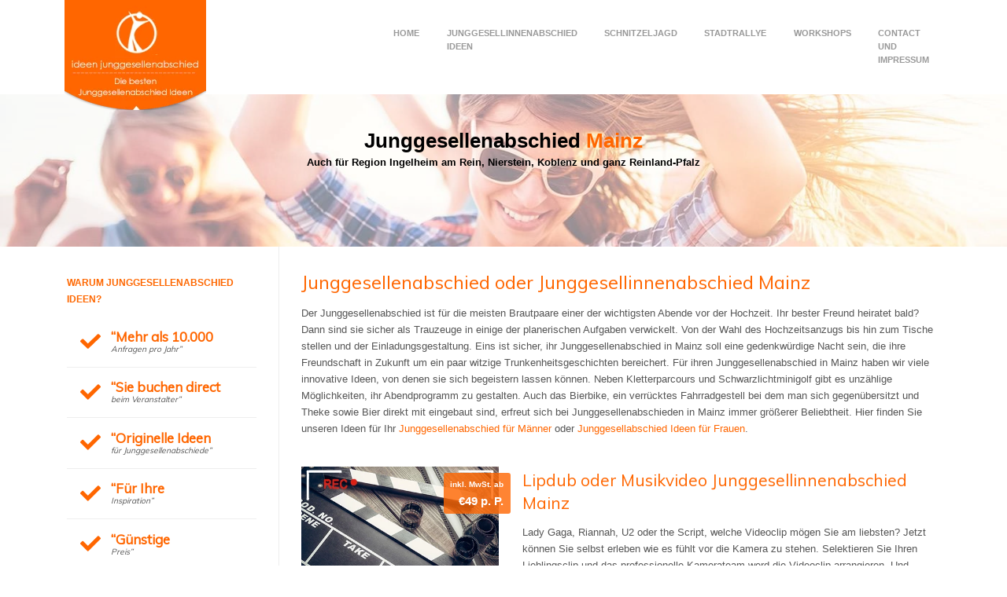

--- FILE ---
content_type: text/html; charset=utf-8
request_url: https://www.ideenjunggesellenabschied.de/junggesellenabschied-mainz/
body_size: 8119
content:

<!DOCTYPE html>
<html lang="de-DE">

<head>
    <meta charset="utf-8" />
    <meta name="viewport" content="width=device-width, initial-scale=1, user-scalable=no">
    <title>Junggesellenabschied Mainz ab €25 pro Person</title>
    <meta name="description" content="Sehen Sie bitte unser sehr beliebte jungesellinnenabschied und junggesellenabschied Ideen in Mainz an." />
    
    

    <link rel="stylesheet" href="/css/dist/styles.min.css">
    <link rel="stylesheet" href="https://fonts.googleapis.com/css?family=Muli&display=swap" media="print"
        onload="this.media='all'; this.onload=null;">

    <noscript>
        
        <link rel="stylesheet" href="https://fonts.googleapis.com/css?family=Muli&display=swap" />
    </noscript>
        <!-- Global site tag (gtag.js) - Google Analytics -->
        <script async
            src="https://www.googletagmanager.com/gtag/js?id=G-5KRF5Y5YFT"></script>
        <script>
            window.dataLayer = window.dataLayer || [];
            function gtag() { dataLayer.push(arguments); }
            gtag('js', new Date());

            gtag('config', 'G-5KRF5Y5YFT');
        </script>
    <!-- CDF: No JS dependencies were declared //-->
</head>

<body>

    <main>
        
    <!-- Header -->
    <header class="u-header u-header--static--lg u-header--show-hide--lg u-header--change-appearance--lg">
        <div class="u-header__section u-header__section--light g-bg-white">
            <nav class="navbar navbar-expand-lg container py-0">
                
                    <a href="/" class="navbar-brand">
                        <img src="/media/1513/toplogobannerja.png" alt="Logo" width="180" height="140">
                    </a>

                    <button class="navbar-toggler navbar-toggler navbar-toggler-right btn g-line-height-1 g-pos-abs g-top-3 g-right-15 g-mt-15" type="button" data-bs-toggle="collapse" data-bs-target="#navBar" aria-controls="navBar" aria-expanded="false" aria-label="Toggle navigation">
                        <span class="navbar-toggler-icon"></span>
                    </button>

                    
<div class="collapse navbar-collapse align-items-end flex-sm-row" id="navBar">
    <ul class="navbar-nav ml-auto text-uppercase g-font-weight-600 u-main-nav-v6 u-sub-menu-v1">
        <li class="nav-item g-mb-5 g-mb-0--lg ">
            <a href="/" class="nav-link">Home</a>
        </li>

            <li class="nav-item g-mb-5 g-mb-0--lg ">
                <a href="/junggesellinnenabschied-ideen/" class="nav-link">
Junggesellinnenabschied<br />ideen<br />
                </a>
            </li>
            <li class="nav-item g-mb-5 g-mb-0--lg ">
                <a href="/schnitzeljagd/" class="nav-link">
Schnitzeljagd<br />
                </a>
            </li>
            <li class="nav-item g-mb-5 g-mb-0--lg ">
                <a href="/stadtrallye/" class="nav-link">
Stadtrallye<br />
                </a>
            </li>
            <li class="nav-item g-mb-5 g-mb-0--lg ">
                <a href="/workshops/" class="nav-link">
Workshops<br />
                </a>
            </li>
            <li class="nav-item g-mb-5 g-mb-0--lg ">
                <a href="/contact-und-impressum/" class="nav-link">
Contact<br />und<br />Impressum<br />
                </a>
            </li>
    </ul>
</div>
                
            </nav>
        </div>
    </header>
    <section>
        <div class="u-bg-overlay g-bg-img-hero" style="min-height: 200px; width: 100%; position: relative;">
            <div class="u-bg-overlay__inner">
                <div class="g-color-black text-center g-bg-cover__inner g-py-100 g-bg-white-opacity-0_5">
                    <h1 class="g-font-weight-600 g-font-size-30 g-font-size-30--md g-mb-0">
                        Junggesellenabschied <span class='g-color-primary'>Mainz</span>
                    </h1>
                    <p class="g-font-size-15 g-font-weight-600">
                        Auch für Region Ingelheim am Rein, Nierstein, Koblenz und ganz Reinland-Pfalz
                    </p>
                </div>
            </div>
            <picture>
                <source type="image/webp"
                        media="(max-width:540px)"
                        srcset="/media/1520/glucklichemenschen.jpg?mode=crop&width=480">
                </source>
                <img loading="eager" decoding="async" src="/media/1520/glucklichemenschen.jpg" width="1400" height="325" style="width: 100%; height: 100%; object-fit: cover; position: absolute; top: 0;" alt="glucklichemenschen.jpg">
            </picture>
        </div>
    </section>

        


<div class="container">
    <div class="row">
        <div class="col-lg-9 order-md-2">
            <div class="g-pl-15--lg g-pt-30">
                <h2 class="h2 mb-0 mt-1 g-color-primary g-font-secondary">
                    
                     Junggesellenabschied oder Junggesellinnenabschied Mainz 
                </h2>
                <p>
                    <p>Der Junggesellenabschied ist für die meisten Brautpaare einer der wichtigsten Abende vor der Hochzeit. Ihr bester Freund heiratet bald? Dann sind sie sicher als Trauzeuge in einige der planerischen Aufgaben verwickelt. Von der Wahl des Hochzeitsanzugs bis hin zum Tische stellen und der Einladungsgestaltung. Eins ist sicher, ihr Junggesellenabschied in Mainz soll eine gedenkwürdige Nacht sein, die ihre Freundschaft in Zukunft um ein paar witzige Trunkenheitsgeschichten bereichert. Für ihren Junggesellenabschied in Mainz haben wir viele innovative Ideen, von denen sie sich begeistern lassen können. Neben Kletterparcours und Schwarzlichtminigolf gibt es unzählige Möglichkeiten, ihr Abendprogramm zu gestalten. Auch das Bierbike, ein verrücktes Fahrradgestell bei dem man sich gegenübersitzt und Theke sowie Bier direkt mit eingebaut sind, erfreut sich bei Junggesellenabschieden in Mainz immer größerer Beliebtheit. <span>Hier finden Sie unseren Ideen für Ihr </span><span class="orange"><a rel="noopener noreferrer" data-udi="umb://document/deb37960a6a540069cb19d2b2f2efc39" href="/junggesellenabschied-ideen-maenner/" target="_blank" title="Junggesellenabschied Ideen Männer">Junggesellenabschied für Männer</a></span><span> oder </span><span class="orange"><a rel="noopener noreferrer" data-udi="umb://document/9b36a465f7724a369fb6d49e1e4ebf96" href="/junggesellenabschied-ideen-frauen/" target="_blank" title="Junggesellenabschied Ideen Frauen">Junggesellabschied Ideen für Frauen</a></span><span>.</span></p>
                </p>
                


<div class="g-brd-bottom g-brd-gray-light-v4">
    <div class="row g-pt-30">
        <figure class="col-lg-4 g-mb-30">
                    <img class="img-fluid w-100" src="/media/1500/filmworkshop.jpg" alt="Lipdub oder Musikvideo Junggesellinnenabschied Mainz" title="Lipdub oder Musikvideo Junggesellinnenabschied Mainz" width="400" height="300" loading="lazy" />

            <!-- Image Caption -->
                <figcaption class="u-ribbon-v1 g-color-white g-bg-primary-opacity-0_8 g-font-weight-700 g-font-size-14 g-top-10 g-right-0 rounded">
                    <div>
                        <span class="g-font-size-12">
inkl. MwSt. ab                        </span>
                        <br />
                        <span class="g-font-size-18 d-block text-right">
                            €49 p. P.
                        </span>
                    </div>
                </figcaption>

        </figure>



        <div class="col-12 col-lg-8">
            <div class="g-mb-30">
                <p class="h3 g-color-primary mb-0 mt-1 g-font-secondary">
                    Lipdub oder Musikvideo Junggesellinnenabschied Mainz
                </p>

                <p>
                    <p>Lady Gaga, Riannah, U2 oder the Script, welche Videoclip mögen Sie am liebsten? Jetzt können Sie selbst erleben wie es fühlt vor die Kamera zu stehen. Selektieren Sie Ihren Lieblingsclip und das professionelle Kamerateam werd die Videoclip arrangieren. Und natürlich werden Sie das Ergebnis auf dem Hochzeitstag präsentieren. Möchten Sie mehr wissen über diesem Videoclip oder Lipdub Junggesellinnenabschied Idee in Mainz oder ganz Reinland-Pfalz ? Bitte,  füllen Sie dieses Formular aus! Sie bekommen sofort weitere Informationen.</p>
<p><a href="http://www.youtube.com/embed/vYDvcCAHsG8?rel=0&amp;wmode=transparent" target="_blank" class="youtube"><img src="/media/1447/filmdemo.jpg" alt="film demo" title="film demo" width="400" height="77" /></a></p>
<p> Für diesen Videoclip oder Lipdub Junggesellinnenabschied Mainz gibt es ein Minimum von 10 Personen.</p>
                </p>
            </div>
            <div class="p-4">
                <div class="u-shadow-v1-5 g-line-height-2 g-pa-20 g-mb-30 g-bg-gray-light-v4 row"
                     role="alert">
                    <div class="col-sm-7 d-block">

                                <i class="fa-solid fa-tag"></i>
                                <span class="g-color-gray-dark-v4 g-font-size-13">
                                    Ab €49 pro Person inkl. MwSt.
                                </span>
                        <br />

                            <i class="fa-solid fa-people-group"></i>
                            <span class="g-color-gray-dark-v4 g-font-size-13">
                                Ab 10 Teilnehmer<br />

                            </span>
                            <span style="font-size:10px;">Weniger Teilnehmer? <a href="javascript:void(0)" style="color: #fe6700; text-decoration: underline;" ng-click="info()">Klicken Sie bitte hier</a></span>


                    </div>
                    <div class="col-sm-5 g-pt-20 g-pt-0--sm g-pt-0--lg text-right">
                        <a href="javascript:void(0)" class="btn btn-lg u-btn-green u-btn-hover-v1-1 g-mr-10 g-mb-15 g-font-size-14 text-uppercase btn-request" data-current-event="11585" data-city-id="10762"><i class="fa fa-arrow-right"></i> Mehr Informationen</a>
                        
                        
                        <span class="d-block g-font-size-12 font-weight-bold text-right pr-3">ganz freibleibend</span>
                    </div>
                </div>
            </div>
        </div>
    </div>
</div>

<div class="g-brd-bottom g-brd-gray-light-v4">
    <div class="row g-pt-30">
        <figure class="col-lg-4 g-mb-30">
                    <img class="img-fluid w-100" src="/media/1502/poledancing.jpg" alt="Workshop Poledance Junggesellinnenabschied Mainz" title="Workshop Poledance Junggesellinnenabschied Mainz" width="400" height="300" loading="lazy" />

            <!-- Image Caption -->
                <figcaption class="u-ribbon-v1 g-color-white g-bg-primary-opacity-0_8 g-font-weight-700 g-font-size-14 g-top-10 g-right-0 rounded">
                    <div>
                        <span class="g-font-size-12">
                                    <span>inkl. MwSt. ab</span>
                        </span>
                        <br />
                        <span class="g-font-size-18 d-block text-right">
                            €30 p. P.
                        </span>
                    </div>
                </figcaption>

        </figure>



        <div class="col-12 col-lg-8">
            <div class="g-mb-30">
                <p class="h3 g-color-primary mb-0 mt-1 g-font-secondary">
                    Workshop Poledance Junggesellinnenabschied Mainz
                </p>

                <p>
                    <p>Pole-Fitness Pole ist sexy, elegant, abwechslungsreich und kraftvoll! Jede Frau kann sich um die Pole bewegen. Wenn das Tanzen unglaublich viel fun bringt und die weibliche Seite erweckt, ist es Pole! Das Ganz-Körper-Training, bei dem es darauf ankommt, dass die Tänzerin weich ist und auch hart sein kann, wird ganzheitlich und therapeutisch vermittelt. Pole entdeckst Du auf sexy &amp; gesundheitsorientierte Weise.Eine Poletänzerin zeigt dir  die Welt des Pole mit einer sinnlich, verspielten Choreographie. Füllen Sie unser Kontaktformular aus, wenn Sie mehr über das Angebot Pole Junggesellinnenabschied erfahren möchten in Mainz.</p>
                </p>
            </div>
            <div class="p-4">
                <div class="u-shadow-v1-5 g-line-height-2 g-pa-20 g-mb-30 g-bg-gray-light-v4 row"
                     role="alert">
                    <div class="col-sm-7 d-block">

                                <i class="fa-solid fa-tag"></i>
                                <span class="g-color-gray-dark-v4 g-font-size-13">
                                        <span>Ab €30 pro Person inkl. MwSt.</span>
                                </span>
                        <br />

                            <i class="fa-solid fa-people-group"></i>
                            <span class="g-color-gray-dark-v4 g-font-size-13">
                                Ab 8 Teilnehmer<br />

                            </span>
                            <span style="font-size:10px;">Weniger Teilnehmer? <a href="javascript:void(0)" style="color: #fe6700; text-decoration: underline;" ng-click="info()">Klicken Sie bitte hier</a></span>


                    </div>
                    <div class="col-sm-5 g-pt-20 g-pt-0--sm g-pt-0--lg text-right">
                        <a href="javascript:void(0)" class="btn btn-lg u-btn-green u-btn-hover-v1-1 g-mr-10 g-mb-15 g-font-size-14 text-uppercase btn-request" data-current-event="11837" data-city-id="10762"><i class="fa fa-arrow-right"></i> Mehr Informationen</a>
                        
                        
                        <span class="d-block g-font-size-12 font-weight-bold text-right pr-3">ganz freibleibend</span>
                    </div>
                </div>
            </div>
        </div>
    </div>
</div>

<div class="g-brd-bottom g-brd-gray-light-v4">
    <div class="row g-pt-30">
        <figure class="col-lg-4 g-mb-30">
                    <img class="img-fluid w-100" src="/media/1491/jungeselinnenabschied.jpg" alt="Weddinggame Schnitzeljagd Junggesellinnenabschied Mainz" title="Weddinggame Schnitzeljagd Junggesellinnenabschied Mainz" width="400" height="300" loading="lazy" />

            <!-- Image Caption -->
                <figcaption class="u-ribbon-v1 g-color-white g-bg-primary-opacity-0_8 g-font-weight-700 g-font-size-14 g-top-10 g-right-0 rounded">
                    <div>
                        <span class="g-font-size-12">
inkl. MwSt. ab                        </span>
                        <br />
                        <span class="g-font-size-18 d-block text-right">
                            €20 p. P.
                        </span>
                    </div>
                </figcaption>

        </figure>



        <div class="col-12 col-lg-8">
            <div class="g-mb-30">
                <p class="h3 g-color-primary mb-0 mt-1 g-font-secondary">
                    Weddinggame Schnitzeljagd Junggesellinnenabschied Mainz
                </p>

                <p>
                    <p><span>Dieses City Game eignet sich besonders gut wie ein Junggesellinnenabschied oder einen Freundinnentag. </span><br /><span>Ein spielerisches und interaktives Stadtspiel sorgt für eine wunderschöne Girl Power Erfahrung. Machen Sie sich bereit auf einen Nachmittag voll Spaß und aktiver Beschäftigung an der frischen Luft.  Bereiten Sie sich vor auf einen ganz und gar fraulichen Junggesellinnentag in Mainz. </span><span>Wollen Sie mehr wissen über diese Schnitzeljagd? <span>Bitte,  füllen Sie dieses Formular aus! Sie bekommen sofort weitere Informationen.</span></span></p>
                </p>
            </div>
            <div class="p-4">
                <div class="u-shadow-v1-5 g-line-height-2 g-pa-20 g-mb-30 g-bg-gray-light-v4 row"
                     role="alert">
                    <div class="col-sm-7 d-block">

                                <i class="fa-solid fa-tag"></i>
                                <span class="g-color-gray-dark-v4 g-font-size-13">
                                    Ab €20 pro Person inkl. MwSt.
                                </span>
                        <br />

                            <i class="fa-solid fa-people-group"></i>
                            <span class="g-color-gray-dark-v4 g-font-size-13">
                                Ab 8 Teilnehmer<br />

                            </span>
                            <span style="font-size:10px;">Weniger Teilnehmer? <a href="javascript:void(0)" style="color: #fe6700; text-decoration: underline;" ng-click="info()">Klicken Sie bitte hier</a></span>


                    </div>
                    <div class="col-sm-5 g-pt-20 g-pt-0--sm g-pt-0--lg text-right">
                        <a href="javascript:void(0)" class="btn btn-lg u-btn-green u-btn-hover-v1-1 g-mr-10 g-mb-15 g-font-size-14 text-uppercase btn-request" data-current-event="11634" data-city-id="10762"><i class="fa fa-arrow-right"></i> Mehr Informationen</a>
                        
                        
                        <span class="d-block g-font-size-12 font-weight-bold text-right pr-3">ganz freibleibend</span>
                    </div>
                </div>
            </div>
        </div>
    </div>
</div>

<div class="g-brd-bottom g-brd-gray-light-v4">
    <div class="row g-pt-30">
        <figure class="col-lg-4 g-mb-30">
                    <img class="img-fluid w-100" src="/media/1117/thehangover.jpg" alt="The Hangover Schnitzeljagd Junggesellenabschied Mainz (Mobile Game)" title="The Hangover Schnitzeljagd Junggesellenabschied Mainz (Mobile Game)" width="200" height="150" loading="lazy" />

            <!-- Image Caption -->
                <figcaption class="u-ribbon-v1 g-color-white g-bg-primary-opacity-0_8 g-font-weight-700 g-font-size-14 g-top-10 g-right-0 rounded">
                    <div>
                        <span class="g-font-size-12">
inkl. MwSt. ab                        </span>
                        <br />
                        <span class="g-font-size-18 d-block text-right">
                            €20 p. P.
                        </span>
                    </div>
                </figcaption>

        </figure>



        <div class="col-12 col-lg-8">
            <div class="g-mb-30">
                <p class="h3 g-color-primary mb-0 mt-1 g-font-secondary">
                    The Hangover Schnitzeljagd Junggesellenabschied Mainz (Mobile Game)
                </p>

                <p>
                    <p><span>Selbstverständlich haben Sie schon die Filmkomödie the Hangover angeschaut. Aber dieses Mal wirden Sie, genau wie Bradley Cooper, Ed Helms und Zach Galifianakis, ein ganz besonderes Junggesellenabschied erleben. Obwoll es diese Mal kein Tiger im Badezimmer geben wird, wird es auch ganz sicher kein sanfte Erfahrung sein. Bereiten Sie sich vor auf ein Erlebnis mit viel heroische Mannhaftigkeit. Möchten Sie mehr wissen über dieses the Hangover Junggesellenabschied Idee in Mainz oder Reinland-Pfalz? Bitte, füllen Sie dieses Formular aus! Sie bekommen sofort weitere Informationen über das tolle Mobile Game.</span></p>
                </p>
            </div>
            <div class="p-4">
                <div class="u-shadow-v1-5 g-line-height-2 g-pa-20 g-mb-30 g-bg-gray-light-v4 row"
                     role="alert">
                    <div class="col-sm-7 d-block">

                                <i class="fa-solid fa-tag"></i>
                                <span class="g-color-gray-dark-v4 g-font-size-13">
                                    Ab €20 pro Person inkl. MwSt.
                                </span>
                        <br />

                            <i class="fa-solid fa-people-group"></i>
                            <span class="g-color-gray-dark-v4 g-font-size-13">
                                Ab 8 Teilnehmer<br />

                            </span>
                            <span style="font-size:10px;">Weniger Teilnehmer? <a href="javascript:void(0)" style="color: #fe6700; text-decoration: underline;" ng-click="info()">Klicken Sie bitte hier</a></span>


                    </div>
                    <div class="col-sm-5 g-pt-20 g-pt-0--sm g-pt-0--lg text-right">
                        <a href="javascript:void(0)" class="btn btn-lg u-btn-green u-btn-hover-v1-1 g-mr-10 g-mb-15 g-font-size-14 text-uppercase btn-request" data-current-event="11611" data-city-id="10762"><i class="fa fa-arrow-right"></i> Mehr Informationen</a>
                        
                        
                        <span class="d-block g-font-size-12 font-weight-bold text-right pr-3">ganz freibleibend</span>
                    </div>
                </div>
            </div>
        </div>
    </div>
</div>


                <p>
                    <h2 class="h3 g-color-primary mb-0 mt-1 g-font-secondary"></h2>
                    <br />
                    <!-- Accordion -->
<div class="accordion" id="faqs">

 </div>
 <!-- End Accordion -->

                    <br />
                </p>
                <p>
                    <h3 class="icon-onemotion">Vielen ideen im Mainz</h3>
<p>Vielleicht sind sie und ihre Clique richtige Feinschmecker und wollen den Junggesellenabschied lieber etwas gediegener angehen. Wie wäre es dann zum Beispiel statt einem bäuerlichen Trinkgelage mit einer edlen Weinverkostung als Programmpunkt für die einmalige Nacht? Die Mainzer Küche hat eine enge Verbindung zum Weinanbau, welcher die Region lange prägt. Die speziellen regionalen Weine und die dazu gereichten typisch rheinischen Käsesorten wie Spundekäs und Handkäs sollten sie sich nicht entgehen lassen. Auch die Kaffeehausszene hat lange Tradition in Mainz, hier wurde nämlich in 1792 das erste Kaffeehaus erbaut und Mainzer wissen genau wie man den besten Genuss aus der schwarzen Bohne herauskitzelt. Eine originelle Idee für ihren Junggesellenabschied in Mainz ist ein Barista Kurs, bei dem sie und ihre Freunde sich im Milchschaumfiguren gießen duellieren können und sich gleichzeitig für den Rest des Tages stärken. Besonders lecker sind auch spezielle Kaffees, wie der Irish Coffee serviert mit Sahne, Zucker und einem Schuss Rum, oder der italienische Classico mit Amaretto. Vielleicht möchten sie auch mehrere Aktivitäten kombinieren und ein ganzes Männerwochenende verbringen? Für uns kein Problem! Fragen sie einfach einen unserer erfahrenen Junggesellenabschiedsexperten und genießen sie eine tolle Zeit zusammen. Rund um Mainz gibt es Einiges zu entdecken, beispielswiese liegt Rüsselsheim nicht weit entfernt. Die Stadt wird wegen ihrer langen Automobilhistorie auch „Autostadt“ genannt und ist der perfekte Ort, wenn sie und der zukünftige Bräutigam echte Autoliebhaber sind. Die ansässige Opel-Rennbahn ist bei ihrem Junggesellenabschied in Mainz sicher einen Ausflug wert und ihre Kumpels werden diesen so schnell nicht vergessen! Zögern sie also nicht länger und buchen sie jetzt einen einzigartigen Junggesellenabschied ganz nach ihrem Geschmack und ganz ohne Planungsstress und organisatorische Sorgen – die übernehmen wir.</p>
<h3 class="icon-onemotion">Die Andere Regionen</h3>
<p><span><strong>Bayern:</strong></span></p>
<p><strong>Region München</strong><br /><em>München, Fürstenfeldbrück, Augsburg, Rosenheim etc.</em> - <a rel="noopener noreferrer" href="/junggesellenabschied-muenchen/" target="_blank" title="Junggesellenabschied München"><span class="orange">Junggesellenabschied München</span></a></p>
<p><span class="orange"><strong>Region Nürnberg</strong><br /></span><em>Nürnberg, Würtzburg, Regensburg, Bayreuth etc.</em> -<span class="orange"><a rel="noopener noreferrer" href="/junggesellenabschied-nurnberg/" target="_blank" title="Junggesellenabschied Nürnberg">Junggesellenabschied Nürnberg</a></span></p>
<p><span><strong>Berlin:</strong></span></p>
<p><strong>Region Berlin<br /></strong><em>Berlin, Pankow, Potsdam, Spandau, etc.</em> - <a rel="noopener noreferrer" href="/junggesellenabschied-berlin/" target="_blank" title="Junggesellenabschied Berlin"><span class="orange">Junggesellenabschied Berlin</span></a></p>
<p><strong>Hessen:</strong></p>
<p><strong>Region Frankfurt am Main</strong><br /><em>Frankfurt, Darmstadt, Mainz, Koblenz, Wiesbaden, etc.</em> - <a rel="noopener noreferrer" href="/junggesellenabschied-frankfurt/" target="_blank" title="Junggesellenabschied Frankfurt"><span class="orange">Junggesellenabschied Frankfurt</span></a></p>
<p><strong><span>Niedersachsen</span>:</strong></p>
<p><strong><strong>Region Hannover</strong><br /></strong><em>Hannover, Bielefeld, Hildesheim, Braunschweig etc.</em><strong> - </strong><a rel="noopener noreferrer" href="/junggesellenabschied-hannover/" target="_blank" title="Junggesellenabschied Hannover"><span class="orange">Junggesellenabschied Hannover</span></a></p>
<p><strong>Freie Hansestadt Hamburg:<br /></strong><em>Hamburg</em>, Norderstedt, Lübeck, Lüneburg etc. -  <a rel="noopener noreferrer" href="/junggesellenabschied-hamburg/" target="_blank" title="Junggesellenabschied Hamburg"><span class="orange">Junggesellenabschied</span><span class="orange"> Hamburg</span></a></p>
<p><span><strong>Freie Hansestadt Bremen:<br /></strong></span><em>Bremen</em>, Osnabrück, Oldenburg, Münster etc. - <span class="orange"><a rel="noopener noreferrer" href="/junggesellenabschied-bremen/" target="_blank" title="Junggesellenabschied Bremen">Junggesellenabschied Bremen</a></span></p>
<p><span><strong>Baden-Württemberg:</strong></span></p>
<p><strong>Region Stuttgart</strong><span><strong><strong><br /></strong></strong></span><em>Stuttgart</em>, Heilbronn, Reutlingen, Ludwigsburg, Ulm etc. -     <span class="orange"><a rel="noopener noreferrer" href="/junggesellenabschied-stuttgart/" target="_blank" title="Junggesellenabschied Stuttgart">Junggesellenabschied Stuttgart</a></span></p>
<p><span class="orange"><strong><strong>Region Mannheim</strong></strong><strong><strong><br /></strong></strong></span><em>Mannheim</em>, Heidelberg, Kaiserslautern, etc. -<span class="orange">     <a rel="noopener noreferrer" href="/junggesellenabschied-mannheim/" target="_blank" title="Junggesellenabschied Mannheim"><span class="orange">Junggesellenabschied Mannheim</span></a></span></p>
<p><span class="orange"><span class="orange"><span class="orange"><strong><strong>Region Karlsruhe</strong></strong><strong><strong><br /></strong></strong></span></span></span><em>Karlsruhe</em>, Baden-Baden, Offenburg, Pforzheim etc. -<span class="orange"><span class="orange"><span class="orange">     <a rel="noopener noreferrer" href="/junggesellenabschied-karlsruhe/" target="_blank" title="Junggesellenabschied Karlsruhe"><span class="orange">Junggesellenabschied Karlsruhe</span></a></span></span></span></p>
<p><span><strong>Nordrhein-Westfalen:</strong></span></p>
<p><strong>Region Köln<br /></strong><em>Köln, Solingen, Aachen, Leverkusen etc.</em> - <a rel="noopener noreferrer" href="/junggesellenabschied-koln/" target="_blank" title="Junggesellenabschied Köln"><span class="orange">Junggesellenabschied Köln</span></a></p>
<p><strong><strong>Region Duisburg<br /></strong></strong><em>Duisburg, Moers, Rheinhausen, Oberhausen etc.</em> - <a rel="noopener noreferrer" href="/junggesellenabschied-duisburg/" target="_blank" title="Junggesellenabschied Duisburg"><span class="orange">Junggesellenabschied Duisburg</span></a></p>
<p><strong>Region Essen<br /></strong><em>Essen, Velbert, Bottrop, Gladbeck, Dorsten etc.</em> - <a rel="noopener noreferrer" href="/junggesellenabschied-essen/" target="_blank" title="Junggesellenabschied Essen"><span class="orange">Junggesellenabschied Essen</span></a></p>
<p><strong><strong>Region Bonn</strong><br /></strong><em>Bonn, Euskirchen, Bornheim, Troisdorf etc.</em> - <a rel="noopener noreferrer" href="/junggesellenabschied-bonn/" target="_blank" title="Junggesellenabschied Bonn"><span class="orange">Junggesellenabschied Bonn</span></a></p>
<p><strong><strong>Region Dortmund</strong><br /></strong><em>Dortmund, Hamm, Hagen, Recklinghausen etc.</em> - <a rel="noopener noreferrer" href="/junggesellenabschied-dortmund/" target="_blank" title="Junggesellenabschied Dortmund"><span class="orange">Junggesellenabschied Dortmund</span></a></p>
<p><strong>Region Düsseldorf</strong><br /><em>Düsseldorf, Wuppertal, Mönchengladbach</em> - <a rel="noopener noreferrer" href="/junggesellenabschied-dusseldorf/" target="_blank" title="Junggesellenabschied Düsseldorf"><span class="orange">Junggesellenabschied Düsseldorf</span></a></p>
<p><span><span class="orange"><strong>Sachsen:</strong></span></span></p>
<p><span class="orange"><strong>Region Leipzig</strong><br /></span><em>Leipzig, Halle, Naumburg, Grimma etc.</em> -<span class="orange"><a rel="noopener noreferrer" href="/junggesellenabschied-leipzig/" target="_blank" title="Junggesellenabschied Leipzig">Junggesellenabschied Leipzig</a></span></p>
<p><span class="orange"><strong>Region Dresden</strong><br /></span><em>Dresden, Cottbus, Chemnitz, Spremberg, etc.</em> -<span class="orange"><span class="orange"><span class="orange"> <a rel="noopener noreferrer" href="/junggesellenabschied-dresden/" target="_blank" title="Junggesellenabschied Dresden"><span class="orange">Junggesellenabschied Dresden</span></a></span></span></span></p>
                </p>
            </div>
        </div>
        <div class="col-lg-3 order-md-1 g-brd-right--lg g-brd-gray-light-v4 g-pt-40 d-none d-lg-block">
            <div class="g-pr-15--lg">
                <p><span class="header">WARUM JUNGGESELLENABSCHIED IDEEN?</span></p>
<ul class="list-unstyled">
<li class="g-pa-20 g-mb-minus-1 g-brd-bottom g-brd-gray-light-v4">
<div class="media">
<div class="d-flex g-mt-2 g-mr-15 g-color-primary g-font-size-30"><i class="fa fa-check" aria-hidden="true"></i></div>
<div class="media-body g-line-height-1 g-font-secondary">
<p class="m-0 g-color-primary g-font-size-20 g-font-weight-800">“Mehr als 10.000</p>
<span class="g-pt-0 g-font-size-12 font-italic g-color-gray ">Anfragen pro Jahr”</span></div>
</div>
</li>
<li class="g-pa-20 g-mb-minus-1 g-brd-bottom g-brd-gray-light-v4">
<div class="media">
<div class="d-flex g-mt-2 g-mr-15 g-color-primary g-font-size-30"><i class="fa fa-check" aria-hidden="true"></i></div>
<div class="media-body g-line-height-1 g-font-secondary">
<p class="m-0 g-color-primary g-font-size-20 g-font-weight-800">“Sie buchen direct</p>
<span class="g-pt-0 g-font-size-12 font-italic g-color-gray">beim Veranstalter”</span></div>
</div>
</li>
<li class="g-pa-20 g-mb-minus-1 g-brd-bottom g-brd-gray-light-v4">
<div class="media">
<div class="d-flex g-mt-2 g-mr-15 g-color-primary g-font-size-30"><i class="fa fa-check" aria-hidden="true"></i></div>
<div class="media-body g-line-height-1 g-font-secondary">
<p class="m-0 g-color-primary g-font-size-20 g-font-weight-800">“Originelle Ideen</p>
<span class="g-pt-0 g-font-size-12 font-italic g-color-gray">für Junggesellenabschiede”</span></div>
</div>
</li>
<li class="g-pa-20 g-mb-minus-1 g-brd-bottom g-brd-gray-light-v4">
<div class="media">
<div class="d-flex g-mt-2 g-mr-15 g-color-primary g-font-size-30"><i class="fa fa-check" aria-hidden="true"></i></div>
<div class="media-body g-line-height-1 g-font-secondary">
<p class="m-0 g-color-primary g-font-size-20 g-font-weight-800">“Für Ihre</p>
<span class="g-pt-0 g-font-size-12 font-italic g-color-gray">Inspiration”</span></div>
</div>
</li>
<li class="g-pa-20 g-mb-minus-1">
<div class="media">
<div class="d-flex g-mt-2 g-mr-15 g-color-primary g-font-size-30"><i class="fa fa-check" aria-hidden="true"></i></div>
<div class="media-body g-line-height-1 g-font-secondary">
<p class="m-0 g-color-primary g-font-size-20 g-font-weight-800">“Günstige</p>
<span class="g-pt-0 g-font-size-12 font-italic g-color-gray">Preis”</span></div>
</div>
</li>
</ul>
<hr /><!-- Icon Blocks -->
<div class="media g-mb-15">
<div class="d-flex mr-4"><span class="g-color-primary g-font-size-30"> <i class="fa fa-product-hunt" aria-hidden="true"></i> </span></div>
<div class="media-body g-line-height-1_2 g-font-secondary">
<h3 class="h6 g-color-primary g-font-weight-800 mb-15">Zusammenarbeiten mit uns?</h3>
<p class="g-font-size-13 g-color-gray font-italic">Bitte melden Sei sich bei uns durch unsere contactpagina (im menu)</p>
</div>
</div>
<!-- End Icon Blocks -->
            </div>
        </div>
    </div>
</div>

        <div class="g-bg-gray g-color-white-opacity-0_8 g-mt-30">
            <div class="container">
                <div class="row">
                    <div class="col-lg-3 col-md-6 g-mb-40 g-mb-0--lg">
                        <a href="/" class="d-block g-mb-20 text-center"> <img class="img-fluid" src="/images/logo-footer.png" alt="Logo" /> </a>
                    </div>
                    <div class="col-lg-3 col-md-6 g-mb-40 g-mb-0--lg g-py-60">
                        <div class="u-heading-v3-1 g-brd-white-opacity-0_3 g-mb-25">
<h2 class="u-heading-v3__title h6 text-uppercase g-brd-primary g-font-weight-600 g-font-secondary">Junggesellenabschied Ideen</h2>
</div>
<h3 class="h6 g-mb-2">"Schauen Sie bitte mal unsere originelle Junggesellenabschiede an."</h3>
                    </div>
                    <div class="col-lg-3 col-md-6 g-mb-40 g-mb-0--lg g-py-60">
                        <div class="u-heading-v3-1 g-brd-white-opacity-0_3 g-mb-25">
<h2 class="u-heading-v3__title h6 text-uppercase g-brd-primary g-font-weight-600">Vorteilen</h2>
</div>
<ul class="list-unstyled g-mt-minus-10 mb-0">
<li class="g-pos-rel g-brd-bottom g-brd-white-opacity-0_1 g-py-10">
<h4 class="h6 g-pr-20 mb-0"><span class="g-color-white-opacity-0_8 g-color-white--hover g-pl-20 d-inline-block">"Mehr als 10.000 Anfragen pro Jahr"</span></h4>
</li>
<li class="g-pos-rel g-brd-bottom g-brd-white-opacity-0_1 g-py-10">
<h4 class="h6 g-pr-20 mb-0"><span class="g-color-white-opacity-0_8 g-color-white--hover g-ml-20 d-inline-block">"Sie buchen  direkt beim Veranstalter!"</span></h4>
</li>
<li class="g-pos-rel g-brd-bottom g-brd-white-opacity-0_1 g-py-10">
<h4 class="h6 g-pr-20 mb-0"><span class="g-color-white-opacity-0_8 g-color-white--hover g-pl-20 d-inline-block">"Originelle Junggesellenabschied Ideen"</span></h4>
</li>
<li class="g-pos-rel g-brd-bottom g-brd-white-opacity-0_1 g-py-10">
<h4 class="h6 g-pr-20 mb-0"><span class="g-color-white-opacity-0_8 g-color-white--hover g-pl-20 d-inline-block">"Günstige Preisen"</span></h4>
</li>
</ul>
                    </div>
                    <div class="col-lg-3 col-md-6 g-py-60">
                        <div class="u-heading-v3-1 g-brd-white-opacity-0_3 g-mb-25">
<h2 class="u-heading-v3__title h6 text-uppercase g-brd-primary g-font-weight-600">Nützliche Links</h2>
</div>
<ul class="list-unstyled g-mt-minus-10 mb-0">
<li class="g-pos-rel g-brd-bottom g-brd-white-opacity-0_1 g-py-10">
<h4 class="h6 g-pr-20 mb-0"><a rel="noopener noreferrer" href="/" target="_blank" title="Teambuilding Ideen">Teambuilding Ideen</a></h4>
</li>
</ul>
                    </div>
                </div>
            </div>
        </div>
        <footer class="g-bg-gray-dark-v1 g-color-white-opacity-0_8 g-py-20">
            <div class="container">
                <div class="row">
                    <div class="col-md-8 text-center text-md-left g-mb-15 g-mb-0--md">
                        <div class="d-lg-flex">
                            <small class="d-block g-font-size-default g-mr-10 g-mb-10 g-mb-0--md">
                                2026 Â© www.ideenjunggesellenabschied.de
                            </small>
                        </div>
                    </div>

                </div>
            </div>
        </footer>
    </main>
    <!-- ========== REQUEST FORM ========== -->
    <div id="formModal" class="modal fade" tabindex="-1">
        <div class="modal-dialog modal-lg">
            <div class="modal-content">
                <div class="modal-header">
                    <h3 class="modal-title g-color-primary" style="padding-left: 10px;">
                        Weitere Informationen
                    </h3>
                    <button type="button" class="close" data-bs-dismiss="modal">
                        <span aria-hidden="true">&times;</span>
                        <span class="sr-only">Close</span>
                    </button>
                </div>
                <div class="modal-body" id="modal-body" style="padding: 0px;">
                </div>
            </div>
        </div>
    </div>
    <!-- ========== END REQUEST FORM ========== -->
    <script src="/scripts/complete.min.js" async defer type="text/javascript"></script>

    <script src="/scripts/fontawesome/js/solid.min.js" async defer type="text/javascript"></script>
    <script src="/scripts/fontawesome/js/brands.min.js" async defer type="text/javascript"></script>
    <script src="/scripts/fontawesome/js/fontawesome.min.js" async defer type="text/javascript"></script>
</body>

</html>